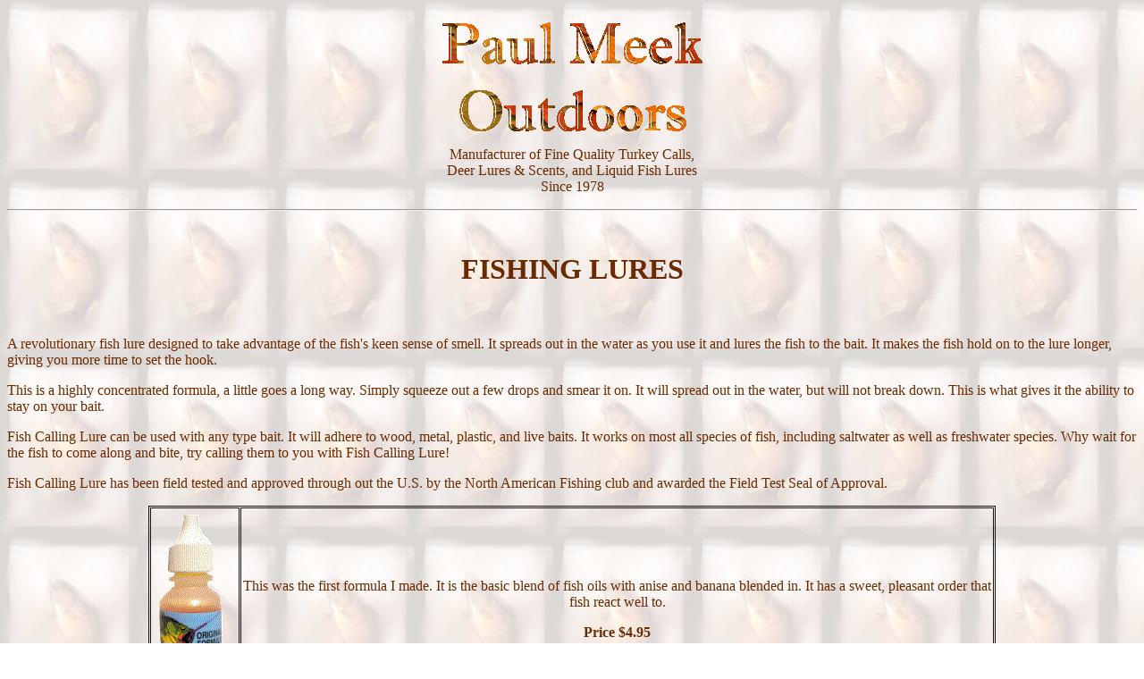

--- FILE ---
content_type: text/html
request_url: http://paulmeek.com/Fish_Lures.html
body_size: 6688
content:
<!DOCTYPE HTML PUBLIC "-//W3C//DTD HTML 3.2//EN">
<html><meta content="Paul Meek Outdoor Products, Deer Scents, Fish Lures, Turkey Calls Box Calls, Slate Calls, Scratch Boxes, Wildlife Art, Gun Stock Engraving" name="Description" />
<meta content="Paul Meek, Turkey Calls, Deer Scent, Turkey Call, Fish Lure, Paul Meek Outdoors, Turkey Mouth Calls, Scratch Boxes, Slate Calls, Collectible Turkey Calls, Turkey, Turkey Hunting, Deer, Deer Hunting, Deer Scents, Deer Grunts, Fish, Fishing, Fish Bait" name="Keywords" />
<head>
	<title>Fish Lures</title>
</head>
<body BACKGROUND=fishbackgd2.jpg STYLE="">
<style type="text/css">body {background-image:url('http://www.paulmeek.com/fishbackgd2.jpg'); color:#6B2B00;}
p{font-family:"Comic Sans MS"; size="4"; color:#6B2B00;} 
h1{font-family:"Comic Sans MS"; color:#6B2B00;}
a:link    {color:#121110;}
a:visited {color:#121110;}
a:hover   {color:#6B2B00;}
a:active  {color:#121110;}
</style>
<p align="center" pbzloc="99"><img src="paulmeeklogo.gif" /><br />
Manufacturer of Fine Quality Turkey Calls,<br />
Deer Lures &amp; Scents, and Liquid Fish Lures<br />
Since 1978</p>

<hr /><br />
<center>
<h1>FISHING LURES</h1>
</center>

<p>&nbsp;</p>

<p>A revolutionary fish lure designed to take advantage of the fish&#39;s keen sense of smell. It spreads out in the water as you use it and lures the fish to the bait. It makes the fish hold on to the lure longer, giving you more time to set the hook.</p>

<p>This is a highly concentrated formula, a little goes a long way. Simply squeeze out a few drops and smear it on. It will spread out in the water, but will not break down. This is what gives it the ability to stay on your bait.</p>

<p>Fish Calling Lure can be used with any type bait. It will adhere to wood, metal, plastic, and live baits. It works on most all species of fish, including saltwater as well as freshwater species. Why wait for the fish to come along and bite, try calling them to you with Fish Calling Lure!</p>

<p>Fish Calling Lure has been field tested and approved through out the U.S. by the North American Fishing club and awarded the Field Test Seal of Approval.</p>

<table align="center" border="1" bordercolor="#121110" cellpadding="1" cellspacing="1" style="width: 75%">
	<tbody>
		<tr>
			<td><img align="middle" src="http://www.paulmeek.com/images/fish1.gif" /></td>
			<td>
			<p style="text-align: center">This was the first formula I made. It is the basic blend of fish oils with anise and banana blended in. It has a sweet, pleasant order that fish react well to.</p>

			<p style="text-align: center"><strong>Price $4.95</strong></p>
			</td>
		</tr>
		<tr>
			<td><img align="middle" src="http://www.paulmeek.com/images/fish2.gif" /></td>
			<td>
			<p style="text-align: center">This is the basic blend of fish oils with Crawfish plus a few other shellfish ingredients added, a natural food source for fish.</p>

			<p style="text-align: center"><strong>Price $4.95</strong></p>
			</td>
		</tr>
		<tr>
			<td><img align="middle" src="http://www.paulmeek.com/images/fish31.gif" /></td>
			<td style="text-align: center">
			<p>I add salt to the basic fish oil, let it set for several days and then blend in the garlic. This is a strong odor that all fish seem to like.</p>

			<p><strong>Price $4.95</strong></p>
			</td>
		</tr>
	</tbody>
</table>

<p style="text-align: center"><a href="http://paulmeek.com/order_form.html">TO FAX/MAIL US AN ORDER FORM</a><br />
<br />
Call in your Online Orders, all major credit cards accepted<br />
Accepted Through</p>
<!-- Begin PayPal Logo -->

<p align="center"><a href="https://secure.paypal.x.com/xclick/business=paulmeek1%40aol.com&amp;undefined_quantity=1&amp;return=http%3A//www.paulmeek.com" target="_blank"><img border="0" height="153" hspace="0" src="Paypal-creditcard-logo.jpg" width="281" /></a><br />
<!-- End PayPal Logo --></p>

<p pbzloc="101" style="text-align: center"><font size="2">Shipping Charges:<br />
Up to $50.00 Shipping is $3.00<br />
$50.00 and above Shipping is $5.00</font></p>

<p align="center">SATISFACTION GUARANTEED<br />
<b>DEALERS INQUIRIES WELCOME</b><br />
MAILING ADDRESS<br />
Paul Meek<br />
P.O. Box 689<br />
Morton, MS 39117<br />
601-732-2211<br />
<br />
For Questions &amp; Comments Please <a href="mailto:paulmeek1@aol.com">Email</a> Paul Meek</p>

<p align="center"><font size="2">All graphics contained within these pages have been created for Paul Meek Outdoors please do not copy or link to them,<br />
with the exception of Paul Meek Outdoors Banners. Thank you for your understanding.</font></p>

<p align="center"><font size="2">This website was designed and is maintained by <a href="mailto:sward9903@gmail.com">Designs by Sharon</a></font></p>
&nbsp;

<center>
<p><font size="2"><a href="http://paulmeek.com/index.html">Home</a> &nbsp;&nbsp; <a href="http://paulmeek.com/intheshopwpaul.html">In the Shop with Paul</a> &nbsp;&nbsp; &nbsp;&nbsp; <a href="http://paulmeek.com/events.html">Events</a>&nbsp;&nbsp; <a href="http://paulmeek.com/art.html">Art of Engraving </a>&nbsp;&nbsp; <a href="http://paulmeek.com/order_form.html">Order Form</a>&nbsp;&nbsp; <a href="http://paulmeek.com/linktous.html">Link to Us </a>&nbsp;&nbsp; <a href="http://paulmeek.com/turkey_calls.html">Hunter Calls</a>&nbsp;&nbsp; <a href="http://paulmeek.com/COLLECTIBLES_AND_NOVELT&#13;&#10;&#13;&#10;IES.html">Collectible Calls</a>&nbsp;&nbsp; <a href="http://paulmeek.com/wildlifeart.html">Wildlife Calls</a>&nbsp;&nbsp; <a href="http://paulmeek.com/customcalls.html">Custom Calls</a> &nbsp;&nbsp; <a href="http://paulmeek.com/Deer_Scents.html">Deer Scents </a>&nbsp;&nbsp; <a href="http://paulmeek.com/Fish_Lures.html">Fish Lures</a>&nbsp;&nbsp; <a href="http://paulmeek.com/stocks.html">Gun Stocks </a>&nbsp;&nbsp; <a href="http://paulmeek.com/plaques.html">Plaques </a>&nbsp;&nbsp; <a href="http://paulmeek.com/dealers.html">Dealers </a>&nbsp;&nbsp; <a href="http://paulmeek.com/links.html">Links </a>&nbsp;&nbsp; <a href="http://paulmeek.com/deerseasons.html">MS Deer Seasons </a>&nbsp;&nbsp; <a href="http://paulmeek.com/turkeyseasons.html">MS Turkey Seasons </a>&nbsp;&nbsp;<a href="http://paulmeek.com/poems.html">Paul&#39;s Poetry</a> </font></p>
</center>
<script type="text/javascript"><!--
function SiteStats_5344(){
var t=new Date();
var u='http://paulmeek.com/cgi-bin/sitestats.gif?p='+escape(location.href)+';r='+escape(document.referrer)+';t='+t.getTime();
var I=new Image(1,1);  I.src=u;
 }
 SiteStats_5344();
//--></script><noscript><img src="http://paulmeek.com/cgi-bin/sitestats.gif?p=http%3A%2F%2Fpaulmeek.com%2FFish_Lures.html;r=-;t=5344;" width=1 height=1 alt="sitestats"></noscript>
</body>
</html>
